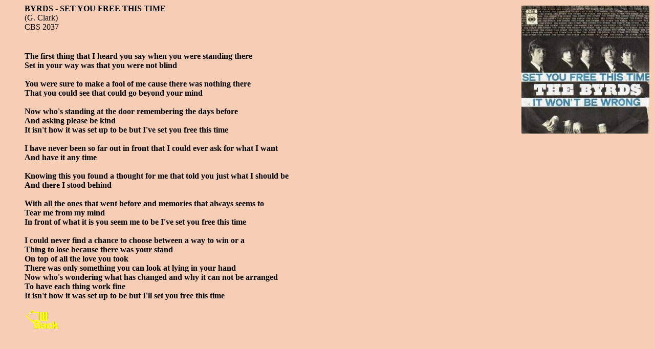

--- FILE ---
content_type: text/html
request_url: https://paulvanriet.nl/LYRICS/1966/6603193303.html
body_size: 1713
content:
<HTML>
<META NAME="keywords" CONTENT="Sixties, Oldies, Lyrics, Songtekst, Byrds -  Set You Free This Time">
<BODY BGCOLOR="#000000" BACKGROUND="../../GRAPHICS/gray8.jpg" TEXT="#000000" LINK="#2400ff" VLINK="#ff18ff"><BASEFONT SIZE=4>
<TITLE>Byrds - Set You Free This TIme</TITLE>
<TABLE ALIGN=RIGHT BORDER=0><TR><TD WIDTH=250 HEIGHT=250><IMG SRC="../../GRAPHICS/1966/6603193303.jpg" ALIGN=RIGHT></TD></TR></TABLE>
<BLOCKQUOTE><B>BYRDS - SET YOU FREE THIS TIME</B><BR>
(G. Clark)<BR>
CBS 2037<BR><BR>
<H4>The first thing that I heard you say when you were standing there<BR>
Set in your way was that you were not blind<BR>
<BR>
You were sure to make a fool of me cause there was nothing there<BR>
That you could see that could go beyond your mind<BR>
<BR>
Now who's standing at the door remembering the days before<BR>
And asking please be kind<BR>
It isn't how it was set up to be but I've set you free this time<BR>
<BR>
I have never been so far out in front that I could ever ask for what I want<BR>
And have it any time<BR>
<BR>
Knowing this you found a thought for me that told you just what I should be<BR>
And there I stood behind<BR>
<BR>
With all the ones that went before and memories that always seems to<BR>
Tear me from my mind<BR>
In front of what it is you seem me to be I've set you free this time<BR>
<BR>
I could never find a chance to choose between a way to win or a<BR>
Thing to lose because there was your stand<BR>
On  top of all the love you took<BR>
There was only something you can look at lying in your hand<BR>
Now who's wondering what has changed and why it can not be arranged<BR>
To have each thing work fine<BR>
It isn't how it was set up to be but I'll set you free this time
<P><A HREF="../../1966.html"><IMG SRC="../../GRAPHICS/back.gif" BORDER=0 ALIGN=TOP></A></BLOCKQUOTE>
</BODY>
</HTML>
